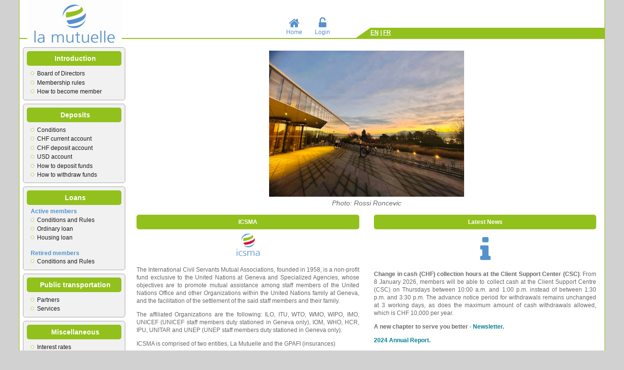

--- FILE ---
content_type: text/html;charset=UTF-8
request_url: https://lamutuelle.org/amfiweb/free/documents/Introduction_anglais.jsp?docKey=320298671
body_size: 18351
content:

<!doctype html>
























<html>
<head>
    <meta http-equiv="Content-Type" content="text/html; charset=utf-8"/>
    <meta name="description" content="La Mutuelle's Web Site"/>
    <meta name="creator" content="Trivadis SA"/>
    <meta name="Implementation" content="30/04/2010 version 2.0"/>
    <meta name="date" content="Sun Jan 18 05:36:06 CET 2026"/>
    <meta name="robots" content="all, index, follow"/>
    <meta name="distribution" content="global"/>
    <meta name="keywords" content="La Mutuelle, ONU, AMFI, AMFIWEB"/>
    <META HTTP-EQUIV="Pragma" CONTENT="no-cache"/>
    <META HTTP-EQUIV="Expires" CONTENT="-1"/>
    <meta charset="utf-8"/>
    <title>La Mutuelle</title>

    
    <link rel="stylesheet" href="/amfiweb/styles/style2.0.css" type="text/css" media="screen"/>
    <link rel="stylesheet" href="/amfiweb/styles/forms2.0.css" type="text/css"/>
    <link rel="stylesheet" href="/amfiweb/styles/font-awesome.min.css" type="text/css"/>
    <link rel="stylesheet" href="/amfiweb/styles/jquery-ui.min.css" type="text/css"/>
    <link rel="stylesheet" href="/amfiweb/styles/jquery-ui.theme.min.css" type="text/css"/>
    
    <script type="text/javascript" src="/amfiweb/js/jquery-1.12.2.min.js"></script>

    
</head>
<body>
<div id="art-main">
    <div class="art-Sheet">
        <div class="art-Sheet-tl"></div>
        <div class="art-Sheet-tr"></div>
        <div class="art-Sheet-bl"></div>
        <div class="art-Sheet-br"></div>
        <div class="art-Sheet-tc"></div>
        <div class="art-Sheet-bc"></div>
        <div class="art-Sheet-cl"></div>
        <div class="art-Sheet-cr"></div>
        <div class="art-Sheet-cc"></div>
        <div class="art-Sheet-body">
            <div class="art-Header">
                <div class="art-Header-logo"></div>
                <div class="art-Header-action">

                    <div id="home-head-link-container">
                        <p id="home-head-link" class="head-link">
                            <a href="/amfiweb/" class="head-link-a">
                                <span class="t">
                                    <i class="fa fa-home fa-2x"></i>
                                    <br>
                                </span>
                                <span class="r"></span>
                                <span class="t">Home</span>
                            </a>
                        </p>
                    </div>

                    
                        <div id="login-head-link-container">
                            <p id="login-head-link" class="head-link">
                                <a href="/amfiweb/appl/menu.html?clang=en&docKey=" class="head-link-a">
                                <span class="t">
                                    <i class="fa fa-unlock-alt fa-2x"></i>
                                    <br>
                                </span>
                                    <span class="r"></span>
                                    <span class="t">Login</span>
                                </a>
                            </p>
                        </div>
                    
                    

                </div>
                <div class="art-Header-lang">
                    <div id="art-menu-border">
                    </div>
                    <div id="art-menu-lang">
                        <p><a href="https://lamutuelle.org/amfiweb/free/documents/Introduction_anglais.jsp?clang=en&amp;docKey=320298671"><span class="l"></span><span class="r"></span><span class="t">
                            EN</span></a> | <a href="https://lamutuelle.org/amfiweb/free/documents/Introduction_anglais.jsp?clang=fr&amp;docKey=320298671"><span class="l"></span><span class="r"></span><span class="t">
                            FR
                            </span></a>
                        </p>
                    </div>
                </div>
            </div>
            <div class="art-contentLayout">
                <div class="art-sidebar1">

                    

















<div class="art-Block">
    <div class="art-Block-body border">
        <div class="art-BlockHeader ">
            <div class="art-header-tag-icon">
                <div class="t-alt">Introduction</div>
            </div>
        </div>
        <div class="art-BlockContent">
            <div class="art-BlockContent-body">
                <div>
                    <ul>
                        <li><a href="/amfiweb/free/documents/conseildadministration.jsp?clang=en&docKey=">Board of Directors</a></li>
                        <li><a href="/amfiweb/free/documents/reglesadministration.jsp?clang=en&docKey=">Membership rules</a></li>
                        <li><a href="/amfiweb/free/documents/conditionadmission.jsp?clang=en&docKey=">How to become member</a></li>
                    </ul>
                </div>
                <div class="cleared"></div>
            </div>
        </div>
        <div class="cleared"></div>
    </div>
</div>
<div class="art-Block">

    <div class="art-Block-body border">
        <div class="art-BlockHeader">
            <div class="art-header-tag-icon">
                <div class="t-alt">Deposits</div>
            </div>
        </div>
        <div class="art-BlockContent">
            <div class="art-BlockContent-body">
                <div>
                    <ul>
                        <li><a href="/amfiweb/free/documents/conditionsdepot.jsp?clang=en&docKey=">
                            Conditions</a></li>
                        <li><a href="/amfiweb/free/documents/comptecourantchf.jsp?clang=en&docKey=">
                            CHF current account</a></li>
                        <li><a href="/amfiweb/free/documents/comptededepotchf.jsp?clang=en&docKey=">
                            CHF deposit account</a></li>
                        <li><a href="/amfiweb/free/documents/compteusd.jsp?clang=en&docKey=">USD account</a></li>
                        <li><a href="/amfiweb/free/documents/commentverserfonds.jsp?clang=en&docKey=">How to deposit funds</a></li>
                        <li><a href="/amfiweb/free/documents/commentpreleverdesfonds.jsp?clang=en&docKey=">How to withdraw funds</a></li>
                    </ul>
                </div>
                <div class="cleared"></div>
            </div>
        </div>
        <div class="cleared"></div>
    </div>
</div>
<div class="art-Block">

    <div class="art-Block-body border">
        <div class="art-BlockHeader">
            <div class="art-header-tag-icon">
                <div class="t-alt">Loans</div>
            </div>
        </div>
        <div class="art-BlockContent">
            <div class="art-BlockContent-body">
                <div>
                    <div class="t">Active members</div>
                    <ul>
                        <li><a href="/amfiweb/free/documents/conditionsactif.jsp?clang=en&docKey=">
                            Conditions and Rules</a></li>
                        <li><a href="/amfiweb/free/documents/pretordinaireactif.jsp?clang=en&docKey=">
                            Ordinary loan</a></li>
                        <li><a href="/amfiweb/free/documents/pretaulogementactif.jsp?clang=en&docKey=">
                            Housing loan</a></li>
                    </ul>
                    <br/>

                    <div class="t">Retired members</div>
                    <ul>
                        <li><a href="/amfiweb/free/documents/conditionsretraite.jsp?clang=en&docKey=">
                            Conditions and Rules</a></li>
                    </ul>

                </div>
                <div class="cleared"></div>
            </div>
        </div>
        <div class="cleared"></div>
    </div>
</div>
<div class="art-Block">

    <div class="art-Block-body border">
        <div class="art-BlockHeader">
            <div class="art-header-tag-icon">
                <div class="t-alt">Public transportation</div>
            </div>
        </div>
        <div class="art-BlockContent">
            <div class="art-BlockContent-body">
                <div>
                    <ul>
                        <li>
                            <a href="/amfiweb/free/documents/partenaires.jsp?clang=en&docKey=">
                                Partners
                            </a>
                        </li>
                        <li>
                            
                                
                                
                                    <a target="_blank" href="/amfiweb/free/documents/Circulaire_transports_publics_anglais.pdf">
                                        Services
                                    </a>
                                
                            
                        </li>
                    </ul>
                </div>
                <div class="cleared"></div>
            </div>
        </div>
        <div class="cleared"></div>
    </div>
</div>
<div class="art-Block">

    <div class="art-Block-body border">
        <div class="art-BlockHeader">
            <div class="art-header-tag-icon">
                <div class="t-alt">Miscellaneous</div>
            </div>
        </div>
        <div class="art-BlockContent">
            <div class="art-BlockContent-body">
                <div>
                    <ul>
                        <li><a href="/amfiweb/free/documents/tauxdinteret.jsp?clang=en&docKey=">
                            Interest rates</a></li>
                        <li><a href="/amfiweb/free/documents/formulaires.jsp?clang=en&docKey=">
                            Forms</a></li>
                        <li><a href="/amfiweb/appl/simulator.html?clang=en&docKey=">
                            Loan simulation</a></li>
                        <li><a href="/amfiweb/free/documents/simulateurbudgetaire.jsp?clang=en&docKey=">
                            Budget simulation</a></li>
                        <li><a href="/amfiweb/free/documents/faq.jsp?clang=en&docKey=">
                            Frequently asked questions</a></li>
                        <li><a href="/amfiweb/free/documents/dernieresnouvelles.jsp?clang=en&docKey=">
                            Latest news</a></li>
                        <li><a href="/amfiweb/free/documents/nouscontacter.jsp?clang=en&docKey=">
                            Contact us</a></li>
                    </ul>
                </div>
                <div class="cleared"></div>
            </div>
        </div>
        <div class="cleared"></div>
    </div>
</div>








                </div>
                <!-- decorator:body -->
                <div class="art-content">

                    <div id="page-loader">
                        <center>
                            
                            
                            <img src="/amfiweb/images/ajax-loader.gif" alt="Page loading please wait" title="Page loading please wait"/>
                        </center>
                    </div>
                    <div class="flash">

</div>
<p class="home_img_legend">Photo: Rossi Roncevic</p>
                                            
                                            <table width="100%">
                                            	<tr>
                                            		<td width="50%" valign="top">
                                            		<div class="art-Block">
                                            			<div class="art-Block-body">
                                            				<div class="art-BlockHeader">
                                            				  <div class="t"><center>ICSMA</center></div>
                                            			  </div>
                                            				<div class="art-BlockContent">
                                            					<div class="art-PostContent">
                                            						<img src="/amfiweb/images/01biseng.png" height="60px" alt="an image" style="margin: 0 auto; display: block; border: 0" />
                                            						<p>The International Civil Servants Mutual Associations, founded in 1958, is a non-profit fund exclusive to the United Nations at Geneva and Specialized Agencies, whose objectives are to promote mutual assistance among staff members of the United Nations Office and other Organizations within the United Nations family at Geneva, and the facilitation of the settlement of the said staff members and their family.</p>

																	<p>The affiliated Organizations are the following: ILO, ITU, WTO, WMO, WIPO, IMO, UNICEF (UNICEF staff members duty stationed in Geneva only), IOM, WHO, HCR, IPU, UNITAR and UNEP (UNEP staff members duty stationed in Geneva only).</p>

																<p>ICSMA is comprised of two entities, La Mutuelle and the GPAFI (insurances)</p>

																<p>You can obtain more information about GPAFI by clicking on the following link: <a target="_blank" href="http://www.gpafi.org/">www.gpafi.org.</a></p</p>

																</div>
                                            				</div>
                                            			</div>
                                            		</div>
                                            		</td>
                                            		<td width="50%" valign="top">
                                            		<div class="art-Block">
                                            			<div class="art-Block-body">
                                            				<div class="art-BlockHeader">
                                            				  <div class="t"><center>
                                            				    Latest News
                                            				  </center></div>
                                            			  </div>
                                            				<div class="art-BlockContent">
                                            					<div class="art-PostContent">
																	<p class="center secondary"><i class="fa fa-info fa-5x" aria-hidden="true"></i></p>
                                            						
                                            						
                                            						
                                            						<div class="art-BlockContent">
            														<div class="art-PostContent">
																	
																																
																	<p><b>Change in cash (CHF) collection hours at the Client Support Center (CSC)</b>: From 8 January 2026, members will be able to collect cash at the Client Support Centre (CSC) on Thursdays between 10:00 a.m. and 1:00 p.m. instead of between 1:30 p.m. and 3:30 p.m. 
																	The advance notice period for withdrawals remains unchanged at 3 working days, as does the maximum amount of cash withdrawals allowed, which is CHF 10,000 per year.</p> 
																	
																	
																	<ul><p><b>A new chapter to serve you better</b> - 
																<a target="_blank" href="La-Mutuelle_Communication_Nouveau-site-internet_EN.pdf"><B>Newsletter.</B></a> </p>
																
																<ul><li><a target="_blank" href="Rapport_annuel_2024_ANG.pdf"><B>2024 Annual Report.</B></a></li></ul>
																	
																																		
																																		
																	<p>La Mutuelle's offices are located at the Client Support Center, building H. In-person visits are available every day, without appointment, from 10am until 1:00pm.</p>										
																																
																																																																												
																																																	
																	<ul><li class="bold">Other information:</li></ul>	
																	
																	<p>The remuneration of the CHF deposit account for 2024 is an interest rate of 0.50% plus a bonus of 1.05%.</p>
																	
																	<p>The 2026 interest rate on the CHF current account is 0.00%.</p>
																	
                                            						<p>The interest rate on the USD account for the 1st quarter 2026 is 1.75%.</p>

																															
																																	
																	
				
																	
                                            																

                                            						                                            						
                                            						</a><p>


                                            						                                            					</div>
                                            				</div>
                                            			</div>
                                            		</div>
                                            		</td>
                                            		
                                            	</tr>
                                            </table>
                                                
                                        </div>

                </div>
                <div class="cleared"></div>
                <div class="art-Footer">
                    <div class="art-Footer-inner">
                        <div class="art-Footer-text">
                            <p>
                                <br/>
                                Copyright &copy; 2006-2020 La Mutuelle. All Rights Reserved.</p>
                        </div>
                    </div>
                </div>
            </div>
        </div>
    </div>
</div>



<script type="text/javascript" src="/amfiweb/js/jquery-ui-1.12.1.min.js"></script>

<script type="text/javascript">
    jQuery(window).load(function () {

        jQuery("#page-loader").hide();
    });
</script>
</body>
</html>


--- FILE ---
content_type: text/css
request_url: https://lamutuelle.org/amfiweb/styles/style2.0.css
body_size: 37142
content:
/* 	primary : #92c11d
	secondary : #5592cc
 */
/* begin Page */
body {
	margin: -10px auto 0 auto;
	padding: 0;
	background-color: #ffffff;
}

html {
    background-color: #d1d1d1;
}

p.center {
	text-align: center !important;
}
.secondary i {
	color: #5592cc;
}
#art-main {
	position: relative;
	width: 100%;
	left: 0;
	top: 0;
	background-color: #d1d1d1;
}

#art-Header-container {
	background-color: white;
}

#art-page-background-glare {
	position: absolute;
	width: 100%;
	height: 299px;
	left: 0;
	top: 0;
}

#art-page-background-glare-image {
	/*background-image: url('../images/Page-BgGlare.png');*/
	/*background-repeat: no-repeat;*/
	height: 299px;
	width: 486px;
	margin: 0;
}

html:first-child #art-page-background-glare {
	border: 1px solid transparent; /* Opera fix */
}

#art-page-background-simple-gradient {
	position: absolute;
	/*background-image: url('../images/Page-BgSimpleGradient.jpg');*/
	/*background-repeat: repeat-x;*/
	top: 0;
	width: 100%;
	height: 900px;
}

.cleared {
	float: none;
	clear: both;
	margin: 0;
	padding: 0;
	border: none;
	font-size: 1px;
}

form {
	padding: 0 !important;
	margin: 0 !important;
}

table.position {
	position: relative;
	width: 100%;
	table-layout: fixed;
}

/* end Page */ /* begin Box, Sheet */
.art-Sheet {
	position: relative;
	z-index: 0;
	margin: 0 auto;
	width: 1200px;
	min-width: 21px;
	min-height: 21px;
}

.art-Sheet-body {
	position: relative;
	z-index: 1;
	padding: 0px;
}

.art-Sheet-tr,.art-Sheet-tl,.art-Sheet-br,.art-Sheet-bl,.art-Sheet-tc,.art-Sheet-bc,.art-Sheet-cr,.art-Sheet-cl
	{
	position: absolute;
	z-index: -1;
}

.art-Sheet-tr,.art-Sheet-tl,.art-Sheet-br,.art-Sheet-bl {
	width: 20px;
	height: 20px;
	/*background-image: url('../images/Sheet-s.png');*/
	background-color: white;
}

.art-Sheet-tl {
	top: 0;
	left: 0;
	clip: rect(auto, 10px, 10px, auto);
}

.art-Sheet-tr {
	top: 0;
	right: 0;
	clip: rect(auto, auto, 10px, 10px);
}

.art-Sheet-bl {
	bottom: 0;
	left: 0;
	clip: rect(10px, 10px, auto, auto);
}

.art-Sheet-br {
	bottom: 0;
	right: 0;
	clip: rect(10px, auto, auto, 10px);
}

.art-Sheet-tc,.art-Sheet-bc {
	left: 10px;
	right: 10px;
	height: 20px;
	background-image: url('../images/Sheet-h.png');
}

.art-Sheet-tc {
	top: 0;
	clip: rect(auto, auto, 10px, auto);
}

.art-Sheet-bc {
	bottom: 0;
	clip: rect(10px, auto, auto, auto);
}

.art-Sheet-cr,.art-Sheet-cl {
	top: 10px;
	bottom: 10px;
	width: 20px;
	background-image: url('../images/Sheet-v.png');
}

.art-Sheet-cr {
	right: 0;
	clip: rect(auto, auto, auto, 10px);
}

.art-Sheet-cl {
	left: 0;
	clip: rect(auto, 10px, auto, auto);
}

.art-Sheet-cc {
	position: absolute;
	z-index: -1;
	top: 10px;
	left: 10px;
	right: 10px;
	bottom: 10px;
	background-color: #FFFFFF;
}

.art-Sheet {
	margin-top: 10px !important;
	border-left: 1px solid #92c11d;
	border-right: 1px solid #92c11d;
}

#art-page-background-simple-gradient,#art-page-background-gradient,#art-page-background-glare
	{
	min-width: 900px;
}

/* end Box, Sheet */ /* begin Header */
div.art-Header {
	margin: 10px auto;
	position: relative;
	z-index: 0;
	width: 1200px;
	height: 78px;
	border-bottom: 2px solid #92c11d;
}

div.art-Header-png {
	position: absolute;
	z-index: -2;
	top: 0;
	left: 0;
	width: 900px;
	height: 102px;
	/*background-image: url('../images/Header.png');*/
	background-repeat: no-repeat;
	background-position: left top;
}

div.art-Header-jpeg {
	position: absolute;
	z-index: -1;
	top: 0;
	left: 0;
	width: 900px;
	height: 102px;
	background-image: url('../images/header_logo.jpg');
	background-repeat: no-repeat;
	background-position: center center;
}

div.art-Header-logo {
	position: absolute;
	z-index: -1;
	top: 0;
	left: 0;
	width: 225px;
	height: 102px;
	background-image: url('../images/header_logo.jpg');
	background-repeat: no-repeat;
	background-position: center center;
}
div.art-Header-action {
	position: absolute;
	z-index: -1;
	top: 0;
	left: 355px;
	width: 225px;
	height: 102px;
	/*background-image: url('../images/header_logo.jpg');*/
	/*background-repeat: no-repeat;*/
	/*background-position: center center;*/
}
div.art-Header-lang {
	position: absolute;
	z-index: -1;
	top: 0;
	left: 678px;
	width: 550px;
	height: 80px;
	/*background-color: #95bf1d;*/
	/*background-image: url('../images/header_logo.jpg');*/
	/*background-repeat: no-repeat;*/
	/*background-position: center center;*/
}

/* end Header */ /* begin Menu */ /* menu structure */
.art-menu a,.art-menu a:link,.art-menu a:visited,.art-menu a:hover {
	text-align: left;
	text-decoration: none;
	outline: none;
	letter-spacing: normal;
	word-spacing: normal;
}

.art-menu,.art-menu ul {
	margin: 0 0 0 50px;
	padding: 0;
	border: 0;
	list-style-type: none;
	display: block;
}

.art-menu li {
	margin: 0;
	padding: 0;
	border: 0;
	display: block;
	float: left;
	position: relative;
	z-index: 5;
	background: none;
}

.art-menu li:hover {
	z-index: 10000;
	white-space: normal;
}

.art-menu li li {
	float: none;
}

.art-menu ul {
	visibility: hidden;
	position: absolute;
	z-index: 10;
	left: 0;
	top: 0;
	background: none;
}

.art-menu li:hover>ul {
	visibility: visible;
	top: 100%;
}

.art-menu li li:hover>ul {
	top: 0;
	left: 100%;
}

.art-menu:after,.art-menu ul:after {
	content: ".";
	height: 0;
	display: block;
	visibility: hidden;
	overflow: hidden;
	clear: both;
}

.art-menu,.art-menu ul {
	min-height: 0;
}

.art-menu ul {
	background-image: url('../images/spacer.gif');
	padding: 10px 30px 30px 30px;
	margin: -10px 0 0 -30px;
}

.art-menu ul ul {
	padding: 30px 30px 30px 10px;
	margin: -30px 0 0 -10px;
}

ul.art-menu-login {
	float: left;
	margin-left: 390px;
}

ul.art-menu-lang {
	float: right;
}

/* menu structure */
.art-menu {
	padding: 3px 3px 3px 3px;
}

.art-nav {
	position: relative;
	height: 31px;
	z-index: 100;
}

/* end Menu */ /* begin MenuItem */
.art-menu ul li {
	clear: both;
}

.art-menu a {
	position: relative;
	display: block;
	overflow: hidden;
	height: 25px;
	cursor: pointer;
	text-decoration: none;
	margin-right: 3px;
	margin-left: 3px;
}

.art-menu a .r,.art-menu a .l {
	position: absolute;
	display: block;
	top: 0;
	z-index: -1;
	height: 75px;
	background-image: url('../images/MenuItem.png');
}

.art-menu a .l {
	left: 0;
	right: 8px;
}

.art-menu a .r {
	width: 416px;
	right: 0;
	clip: rect(auto, auto, auto, 408px);
}

.art-menu a .t {
	font-family: Arial, Helvetica, Sans-Serif;
	font-size: 12px;
	font-style: normal;
	font-weight: normal;
	color: #141414;
	padding: 0 4px;
	margin: 0 8px;
	line-height: 25px;
	text-align: center;
}

.art-menu a:hover .l,.art-menu a:hover .r {
	top: -25px;
}

.art-menu li:hover>a .l,.art-menu li:hover>a .r {
	top: -25px;
}

.art-menu li:hover a .l,.art-menu li:hover a .r {
	top: -25px;
}

.art-menu a:hover .t {
	color: #1A1A1A;
}

.art-menu li:hover a .t {
	color: #1A1A1A;
}

.art-menu li:hover>a .t {
	color: #1A1A1A;
}

.art-menu a.active .l,.art-menu a.active .r {
	top: -50px;
}

.art-menu a.active .t {
	color: #DBDBDB;
}

/* end MenuItem */ /* begin MenuSeparator */
.art-nav .art-menu-separator {
	display: block;
	width: 1px;
	height: 25px;
	background-image: url('../images/MenuSeparator.png');
}

/* end MenuSeparator */ /* begin MenuSubItem */
.art-menu ul a {
	display: block;
	text-align: center;
	white-space: nowrap;
	height: 20px;
	width: 180px;
	overflow: hidden;
	line-height: 20px;
	margin-right: auto;
	background-image: url('../images/subitem-bg.png');
	background-position: left top;
	background-repeat: repeat-x;
	border-width: 0px;
	border-style: solid;
}

.art-nav ul.art-menu ul span,.art-nav ul.art-menu ul span span {
	display: inline;
	float: none;
	margin: inherit;
	padding: inherit;
	background-image: none;
	text-align: inherit;
	text-decoration: inherit;
}

.art-menu ul a,.art-menu ul a:link,.art-menu ul a:visited,.art-menu ul a:hover,.art-menu ul a:active,.art-nav ul.art-menu ul span,.art-nav ul.art-menu ul span span
	{
	text-align: left;
	text-indent: 12px;
	text-decoration: none;
	line-height: 20px;
	color: #008BA2;
	font-family: Arial, Helvetica, Sans-Serif;
	font-size: 12px;
	font-style: normal;
	font-weight: normal;
}

.art-menu ul ul a {
	margin-left: auto;
}

.art-menu ul li a:hover {
	color: #006778;
	background-position: 0 -20px;
}

.art-menu ul li:hover>a {
	color: #006778;
	background-position: 0 -20px;
}

.art-nav .art-menu ul li a:hover span,.art-nav .art-menu ul li a:hover span span
	{
	color: #006778;
}

.art-nav .art-menu ul li:hover>a span,.art-nav .art-menu ul li:hover>a span span
	{
	color: #006778;
}

/* end MenuSubItem */ /* begin ContentLayout */
.art-contentLayout {
	position: relative;
	margin-bottom: 0px;
	width: 1200px;
}

/* end ContentLayout */ /* begin Box, Block */
.art-Block {
	position: relative;
	z-index: 0;
	margin: 0 auto;
	min-width: 15px;
	min-height: 15px;
}
.art-Block .border{

	background-color: #f1f1f1;
	border-radius: 5px;
	border: 1px solid #aaa;
}

.art-Block-body {
	position: relative;
	z-index: 1;
	padding: 7px 7px 3px 7px;
}

.art-Block-body a,.art-Block-body a:link,.art-Block-body a:hover,.art-Block-body a:visited
	{
	text-decoration: none;
}

.art-Block-tr,.art-Block-tl,.art-Block-br,.art-Block-bl,.art-Block-tc,.art-Block-bc,.art-Block-cr,.art-Block-cl
	{
	position: absolute;
	z-index: -1;
}

.art-Block-tr,.art-Block-tl,.art-Block-br,.art-Block-bl {
	width: 14px;
	height: 14px;
	background-image: url('../images/Block-s.png');
}

.art-Block-tl {
	top: 0;
	left: 0;
	clip: rect(auto, 7px, 7px, auto);
}

.art-Block-tr {
	top: 0;
	right: 0;
	clip: rect(auto, auto, 7px, 7px);
}

.art-Block-bl {
	bottom: 0;
	left: 0;
	clip: rect(7px, 7px, auto, auto);
}

.art-Block-br {
	bottom: 0;
	right: 0;
	clip: rect(7px, auto, auto, 7px);
}

.art-Block-tc,.art-Block-bc {
	left: 7px;
	right: 7px;
	height: 14px;
	background-image: url('../images/Block-h.png');
}

.art-Block-tc {
	top: 0;
	clip: rect(auto, auto, 7px, auto);
}

.art-Block-bc {
	bottom: 0;
	clip: rect(7px, auto, auto, auto);
}

.art-Block-cr,.art-Block-cl {
	top: 7px;
	bottom: 7px;
	width: 14px;
	background-image: url('../images/Block-v.png');
}

.art-Block-cr {
	right: 0;
	clip: rect(auto, auto, auto, 7px);
}

.art-Block-cl {
	left: 0;
	clip: rect(auto, 7px, auto, auto);
}

.art-Block-cc {
	position: absolute;
	z-index: -1;
	top: 7px;
	left: 7px;
	right: 7px;
	bottom: 7px;
	background-color: #f1f1f1;
}

.art-Block {
	margin: 7px;
}

/* end Box, Block */ /* begin BlockHeader */
.art-BlockHeader.art-BlockHeader-secondary {
    background-color: #5592cc;
}
.art-BlockHeader {
	background-color: #92c11d;
	border-radius: 5px;
	display: block;
	position: relative;
	z-index: 0;
	height: 30px;
	padding: 0 7px;
	margin-bottom: 3px;
}
.art-BlockHeader .t-alt {
	white-space: nowrap;
	font-size: 14px;
	height: 30px;
	font-family: Arial, Helvetica, Sans-Serif;
	font-style: normal;
	font-weight: bold;
	padding: 0 6px;
	line-height: 30px;
	text-align: center;
	color: white;
}
.art-BlockHeader .t {
	height: 30px;
	font-family: Arial, Helvetica, Sans-Serif;
	font-size: 12px;
	font-style: normal;
	font-weight: bold;
	white-space: nowrap;
	padding: 0 6px;
	line-height: 30px;
	text-align: center;
	color: white;
}

.art-BlockHeader .l,.art-BlockHeader .r {
	display: block;
	position: absolute;
	z-index: -1;
	height: 30px;
	background-image: url('../images/BlockHeader.png');
}

.art-BlockHeader .l {
	left: 0;
	right: 6px;
}

.art-BlockHeader .r {
	width: 900px;
	right: 0;
	clip: rect(auto, auto, auto, 894px);
}

.art-header-tag-icon {
	height: 30px;
	min-height: 12px;
	margin: 0 0 0 5px;
}

/* end BlockHeader */
/* begin Block2Header */
.art-Block2Header {
	position: relative;
	z-index: 0;
	height: 30px;
	padding: 0 7px;
	margin-bottom: 3px;
}

.art-Block2Header .t {
	height: 30px;
	color: #000000;
	font-family: Arial, Helvetica, Sans-Serif;
	font-size: 12px;
	font-style: normal;
	font-weight: bold;
	white-space: nowrap;
	padding: 0 6px;
	line-height: 30px;
}

.art-Block2Header .l,.art-Block2Header .r {
	display: block;
	position: absolute;
	z-index: -1;
	height: 30px;
	background-image: url('../images/Block2Header.png');
}

.art-Block2Header .l {
	left: 0;
	right: 6px;
}

.art-Block2Header .r {
	width: 900px;
	right: 0;
	clip: rect(auto, auto, auto, 894px);
}

.art-header2-tag-icon {
	height: 30px;
	background-position: left top;
	background-image: url('../images/Block2HeaderIcon.png');
	padding: 0 0 0 12px;
	background-repeat: no-repeat;
	min-height: 12px;
	margin: 0 0 0 5px;
}

/* end BlockHeader */

/* begin Box, BlockContent */
.art-BlockContent {
	position: relative;
	z-index: 0;
	margin: 0 auto;
	min-width: 1px;
	min-height: 1px;
}

.art-BlockContent-body {
	position: relative;
	z-index: 1;
	padding: 3px 8px 3px 8px;
}

.art-BlockContent-body {
	color: #595959;
	font-family: Arial, Helvetica, Sans-Serif;
	font-size: 12px;
	font-style: normal;
	font-weight: normal;
}

.art-BlockContent-body a:link {
	color: #1A1A1A;
	font-family: Arial, Helvetica, Sans-Serif;
	text-decoration: none;
}

.art-BlockContent-body a:visited,.art-BlockContent-body a.visited {
	color: #1A1A1A;
	font-family: Arial, Helvetica, Sans-Serif;
	text-decoration: none;
}

.art-BlockContent-body a:hover,.art-BlockContent-body a.hover {
	color: #92c11d;
	font-family: Arial, Helvetica, Sans-Serif;
	text-decoration: none;
}

.art-BlockContent-body .t {
	color: #5592cc;
	font-family: Arial, Helvetica, Sans-Serif;
	text-decoration: none;
	font-size: 12px;
	font-style: normal;
	font-weight: bold;
	text-align: left;
}

.art-BlockContent-body ul {
	list-style-type: none;
	color: #474747;
	margin: 0;
	padding: 0;
}

.art-BlockContent-body ul li {
	font-family: Arial, Helvetica, Sans-Serif;
	font-size: 12px;
	text-decoration: none;
	line-height: 1.4em;
	padding: 0px 0 0px 13px;
	background-image: url('../images/BlockContentBullets.png');
	background-repeat: no-repeat;
}

/* end Box, BlockContent */ /* begin Box, Post */
.art-Post {
	position: relative;
	z-index: 0;
	margin: 0 auto;
	min-width: 1px;
	min-height: 1px;
}

.art-Post-body {
	position: relative;
	z-index: 1;
	padding: 10px;
}

.art-Post {
	margin: 7px;
}

/* Start images */
a img {
	border: 0;
}

.art-article img,img.art-article {
	border: solid 1px #C7C7C7;
	margin: 1em;
}

.art-metadata-icons img {
	border: none;
	vertical-align: middle;
	margin: 2px;
}

/* Finish images */ /* Start tables */
.art-article table,table.art-article {
	border-collapse: collapse;
	margin: 1px;
	width: auto;
}

.art-article table,table.art-article .art-article tr,.art-article th,.art-article td
	{
	background-color: Transparent;
}

.art-article th,.art-article td {
	padding: 2px;
	border: solid 1px #B5B5B5;
	vertical-align: top;
	text-align: left;
}

.art-article th {
	text-align: center;
	vertical-align: middle;
	padding: 7px;
}

/* Finish tables */
pre {
	overflow: auto;
	padding: 0.1em;
}

/* end Box, Post */ /* begin PostHeaderIcon */
.art-PostHeader {
	text-decoration: none;
	margin: 0.2em 0 1em 0;
	padding: 0;
	font-weight: normal;
	font-style: normal;
	letter-spacing: normal;
	word-spacing: normal;
	font-variant: normal;
	text-decoration: none;
	font-variant: normal;
	text-transform: none;
	text-align: left;
	text-indent: 0;
	line-height: inherit;
	font-family: Arial, Helvetica, Sans-Serif;
	font-size: 22px;
	font-style: normal;
	font-weight: bold;
	text-align: left;
	color: #5592cc;
}

.art-PostHeader a,.art-PostHeader a:link,.art-PostHeader a:visited,.art-PostHeader a:hover
	{
	font-family: Arial, Helvetica, Sans-Serif;
	font-size: 22px;
	font-style: normal;
	font-weight: bold;
	text-align: left;
	margin: 0;
	color: #5592cc;
}

/* end PostHeaderIcon */ /* begin PostHeader */
.art-PostHeader a:link {
	font-family: Arial, Helvetica, Sans-Serif;
	text-decoration: none;
	text-align: left;
	color: #007386;
}

.art-PostHeader a:visited,.art-PostHeader a.visited {
	font-family: Arial, Helvetica, Sans-Serif;
	text-decoration: none;
	text-align: left;
	color: #4D4D4D;
}

.art-PostHeader a:hover,.art-PostHeader a.hovered {
	font-family: Arial, Helvetica, Sans-Serif;
	text-decoration: none;
	text-align: left;
	color: #5592cc;
}

body {
	font-family: Arial, Helvetica, Sans-Serif;
	font-size: 12px;
	font-style: normal;
	font-weight: normal;
	color: #696969;
}

.art-PostContent p {
	margin: 1em 0;
}

.art-PostContent,.art-PostContent p {
	font-family: Arial, Helvetica, Sans-Serif;
	font-size: 12px;
	line-height: 1.4em;
	font-style: normal;
	font-weight: normal;
	text-align: justify;
	color: #696969;
}

.art-PostContent {
	margin: 0;
}

.art-PostContent>div {
	margin-bottom: 10px;
}

/* Start Content link style */ /*
The right order of link pseudo-classes: Link-Visited-Hover-Focus-Active.
http://www.w3schools.com/CSS/css_pseudo_classes.asp
http://meyerweb.com/eric/thoughts/2007/06/11/who-ordered-the-link-states/
*/
a {
	font-family: Arial, Helvetica, Sans-Serif;
	text-decoration: underline;
	color: #007F94;
}

/* Adds special style to a visited link. */
a:visited,a.visited {
	font-family: Arial, Helvetica, Sans-Serif;
	text-decoration: underline;
	color: #595959;
}

/* :hover - adds special style to an element when you mouse over it. */
a:hover,a.hover {
	font-family: Arial, Helvetica, Sans-Serif;
	text-decoration: none;
	color: #5592cc;
}

/* Finish Content link style */
/* Resert some headings default style & links default style for links in headings*/
h1,h2,h3,h4,h5,h6,h1 a,h2 a,h3 a,h4 a,h5 a,h6 a
h1 a:hover,h2 a:hover,h3 a:hover,h4 a:hover,h5 a:hover,h6 a:hover
h1 a:visited,h2 a:visited,h3 a:visited,h4 a:visited,h5 a:visited,h6 a:visited
	{
	font-weight: normal;
	font-style: normal;
	text-decoration: none;
}

/* Start Content headings Fonts & Colors  */
h1,h1 a,h1 a:link,h1 a:visited,h1 a:hover {
	font-family: Arial, Helvetica, Sans-Serif;
	font-size: 18px;
	font-style: normal;
	font-weight: bold;
	text-align: left;
	color: #5592cc;
}

h2,h2 a,h2 a:link,h2 a:visited,h2 a:hover {
	font-family: Arial, Helvetica, Sans-Serif;
	font-size: 22px;
	font-style: normal;
	font-weight: bold;
	text-align: left;
	color: #5592cc;
}

h3,h3 a,h3 a:link,h3 a:visited,h3 a:hover {
	font-family: Arial, Helvetica, Sans-Serif;
	font-size: 18px;
	font-style: normal;
	font-weight: bold;
	text-align: left;
	color: #5592cc;
}

h4,h4 a,h4 a:link,h4 a:visited,h4 a:hover {
	font-family: Arial, Helvetica, Sans-Serif;
	font-size: 16px;
	font-style: normal;
	font-weight: bold;
	text-align: left;
	color: #696969;
}

h5,h5 a,h5 a:link,h5 a:visited,h5 a:hover {
	font-family: Arial, Helvetica, Sans-Serif;
	font-size: 14px;
	font-style: normal;
	font-weight: bold;
	text-align: left;
	color: #696969;
}

h6,h6 a,h6 a:link,h6 a:visited,h6 a:hover {
	font-family: Arial, Helvetica, Sans-Serif;
	font-size: 14px;
	font-style: normal;
	font-weight: bold;
	text-align: left;
	color: #696969;
}

/* Finish Content headings Fonts & Colors  */ /* end PostContent */
/* begin PostBullets */ /* Start Content list */
ol,ul {
	margin: 1em 0 1em 0;
	padding: 0;
	font-family: Arial, Helvetica, Sans-Serif;
	font-size: 12px;
}

li ol,li ul {
	margin: 0.5em 0 0.5em 2em;
	padding: 0;
}

li {
	margin: 0.2em 0;
	padding: 0;
}

ul {
	list-style-type: none;
}

ol {
	list-style-position: outside;
}

.art-Post li {
	padding: 0px 0 0px 13px;
	line-height: 1.4em;
}

.art-Post ol li,.art-Post ul ol li {
	background: none;
	padding-left: 0;
}

.art-Post ul li,.art-Post ol ul li {
	background-image: url('../images/BlockContentBullets.png');
	background-repeat: no-repeat;
	padding-left: 13px;
}

.art-Post ol li {
	margin-left: 17px;
}

/* Finish Content list */ /* end PostBullets */ /* begin PostQuote */
/* Start blockquote */
blockquote,blockquote p,.art-PostContent blockquote p {
	color: #0F0F0F;
	font-family: Arial, Helvetica, Sans-Serif;
	font-style: italic;
	font-weight: normal;
	text-align: left;
}

blockquote,.art-PostContent blockquote {
	border: solid 1px #C7C7C7;
	margin: 10px 10px 10px 50px;
	padding: 5px 5px 5px 41px;
	background-color: #E0E0E0;
	background-image: url('../images/PostQuote.png');
	background-position: left top;
	background-repeat: no-repeat;
}

/* Finish blockuote */ /* end PostQuote */ /* begin Button */
.art-button-wrapper .art-button {
	display: inline-block;
	width: auto;
	outline: none;
	border: none;
	background: none;
	line-height: 33px;
	margin: 0 !important;
	padding: 0 !important;
	overflow: visible;
	cursor: default;
	text-decoration: none !important;
	z-index: 0;
	vertical-align: middle;
}

.art-button img,.art-button-wrapper img {
	margin: 0;
}

.art-button-wrapper {
	display: inline-block;
	vertical-align: middle;
	position: relative;
	height: 33px;
	overflow: hidden;
	white-space: nowrap;
	width: auto;
	z-index: 0;
}

.firefox2 .art-button-wrapper {
	display: block;
	float: left;
}

.art-button-wrapper .art-button {
	display: block;
	height: 33px;
	font-family: Arial, Helvetica, Sans-Serif;
	font-size: 12px;
	font-style: normal;
	font-weight: normal;
	white-space: nowrap;
	text-align: left;
	padding: 0 21px !important;
	line-height: 33px;
	text-decoration: none !important;
	color: #000000 !important;
}

input,select {
	vertical-align: middle;
	font-family: Arial, Helvetica, Sans-Serif;
	font-size: 12px;
	font-style: normal;
	font-weight: normal;
}

.art-button-wrapper.hover .art-button,.art-button:hover {
	color: #383838 !important;
	text-decoration: none !important;
}

.art-button-wrapper.active .art-button {
	color: #006778 !important;
}

.art-button-wrapper .l,.art-button-wrapper .r {
	display: block;
	position: absolute;
	z-index: -1;
	height: 99px;
	background-image: url('../images/Button.png');
}

.art-button-wrapper .l {
	left: 0;
	right: 10px;
}

.art-button-wrapper .r {
	width: 409px;
	right: 0;
	clip: rect(auto, auto, auto, 399px);
}

.art-button-wrapper.hover .l,.art-button-wrapper.hover .r {
	top: -33px;
}

.art-button-wrapper.active .l,.art-button-wrapper.active .r {
	top: -66px;
}

/* end Button */ /* begin Footer */
.art-Footer {
	border-top: 1px solid #92c11d;
	position: relative;
	z-index: 0;
	overflow: hidden;
	width: 1200px;
	margin: 5px auto 0px auto;
	border-bottom: 1px solid #92c11d;
}

.art-Footer .art-Footer-inner {
	height: 1%;
	position: relative;
	z-index: 0;
	padding: 8px;
	text-align: center;
}

.art-Footer .art-Footer-text p {
	margin: 0;
}

.art-Footer .art-Footer-text {
	display: inline-block;
	color: #454545;
	font-family: Arial, Helvetica, Sans-Serif;
	font-size: 11px;
}

.art-Footer .art-Footer-text a:link {
	text-decoration: none;
	color: #007386;
	font-family: Arial, Helvetica, Sans-Serif;
	text-decoration: underline;
}

.art-Footer .art-Footer-text a:visited {
	text-decoration: none;
	color: #4D4D4D;
	font-family: Arial, Helvetica, Sans-Serif;
	text-decoration: underline;
}

.art-Footer .art-Footer-text a:hover {
	text-decoration: none;
	color: #260D15;
	font-family: Arial, Helvetica, Sans-Serif;
	text-decoration: none;
}

/* end Footer */ /* begin PageFooter */
.art-page-footer,.art-page-footer a,.art-page-footer a:link,.art-page-footer a:visited,.art-page-footer a:hover
	{
	font-family: Arial;
	font-size: 10px;
	letter-spacing: normal;
	word-spacing: normal;
	font-style: normal;
	font-weight: normal;
	text-decoration: underline;
	color: #00C7E8;
}

.art-page-footer {
	margin: 1em;
	text-align: center;
	text-decoration: none;
	color: #8F8F8F;
}

/* end PageFooter */ /* begin LayoutCell */
.art-contentLayout .art-sidebar1 {
	position: relative;
	margin: 0;
	padding: 0;
	border: 0;
	float: left;
	overflow: hidden;
	width: 224px;
	min-height: 800px;
}

/* end LayoutCell */ /* begin LayoutCell */
.art-contentLayout .art-content {
	position: relative;
	margin: 0;
	padding: 6px 0 0 0;
	border: 0;
	float: left;
	overflow: hidden;
	width: 975px;
}

.art-contentLayout .art-content-wide {
	position: relative;
	margin: 0;
	padding: 0;
	border: 0;
	float: left;
	overflow: hidden;
	width: 898px;
}
/* end LayoutCell */

/* Other layout */
ol.closeOl {
	margin-top: 5px;
}

.clearBoth {
	clear: both;
}

/* Navigation menu */
.accountNavigationMenu {
	float: left;
	overflow: hidden;
	position: relative;
	text-align: center;
	width: 100%;
}

.accountNavigationMenu ul {
	display: block;
	/*float: left;*/
	left: 51%;
	list-style-type: none;
	padding: 0;
	position: relative;
}

.accountNavigationMenu ul li {
	float: left;
	position: relative;
	right: 50%;
	min-width: 6%;
}

.accountNavigationMenu ul li a {
	display: block;
	background-color: #888888;
	color: white;
	border-right: 1px solid white;
	text-decoration: none;
	text-align: center;
	padding: 7px 10px 7px 10px;
}

.accountNavigationMenu ul li a.last {
	border-right: 0px;
}

.accountNavigationMenu ul li a.selected {
	background-color: #5592cc;
}

.accountNavigationMenu ul li a:hover {
	background-color: #5592cc;
}

/* Summary page */
.account_summary {
	padding: 0 10px;
}

.account_summary .informationMessage {
	padding: 5px;
}

.account_summary .informationMessage h1 {
	background-color: #5592cc;
    color: white;
    padding: 5px;
}

.account_summary .informationMessage p {
	background-color: #EEEEEE;
	color: red; 
	font-weight: bold;
	padding: 5px;
}

.account_summary_left {
	float: left;
	width: 50%;
}

.account_summary_right {
	float: left;
	width: 50%;
}

.account_summary .smallTable {
	width: 90%;
}

.account_summary .summary_label {
	background-color: #EEEEEE;
	 padding: 2px 10px;
	width: 12em;
}

.account_summary .summary_txt {
	background-color: #EEEEEE;
	font-weight: bold;
	padding: 2px;
	width: 8em;
}

.account_summary_deposit table {
	border: 0;
}

.account_summary_deposit td {
	background-color: #EEEEEE;
    font-weight: bold;
    padding: 2px ;
    width: 16.7em;
}

.account_summary_deposit td.currency {
	text-align: right;
}

/* Travel passes page*/
.travelPass {
	width: 495px;
}

.lamutuelle{
padding: 0 15px;	
}


.member_account_submit{
	margin-left:10px;
}
@-moz-document url-prefix() {
	.member_account_submit {margin-left:11px;}
}

.flash {
	width: 975px;
	height: 300px;
	background-image: url(../images/img_home.JPG);
	background-size: auto 300px;
	background-repeat: no-repeat;
	background-position: center center;
	margin-top: 8px;
}

#art-menu-lang {
	display: inline-block;
    height: 16px;
	width: 86%;
    font-size: 12px;
    font-weight: bold;
	color: white;
	background-color: #92c11d;
	text-align: left;
	padding: 3px 8px 3px 0;
	position: relative;
	top: 50px;
	left: 8.6px;
}
#art-menu-lang a {
	color: white;
}

#art-menu-border {
	position: relative;
	top: 57px;
	display: inline-block;
	width: 0;
	height: 0;
	left: 12px;
	border-style: solid;
	border-width: 0 0 21px 30px;
	border-color: transparent transparent #92c11d transparent;
}

.head-link {
	text-align: center;
	color: #5592cc;
	text-decoration: none;
}

.head-link-a {
	text-decoration: none;
}

.head-link a {
	color: #5592cc;
	text-decoration: none;
	text-align: center;
}

.head-link a:hover {
	color: #92c11d	;
	text-decoration: none;
	text-align: center;
}


#home-head-link-container {
	display: inline-block;
	position: relative;
	top: 35px;
	left: 192px;
}

#logout-head-link-container, #login-head-link-container {
	display: inline-block;
	position: relative;
	top: 35px;
	left: 215px;
}

#direction-board{
	margin: 5px;
	padding-left: 20px;
}

.panel.panel-no-head{
	border-top-left-radius: 0;
	border-top-right-radius: 0;
}

.panel {
	margin-bottom: 20px;
	margin-right: 10px;
	background-color: #fff;
	border: 1px solid #aaa;
	border-radius: 5px;
	-webkit-box-shadow: 0 1px 1px rgba(0,0,0,.05);
	box-shadow: 0 1px 1px rgba(0,0,0,.05);
}

.panel-head {
	border-color: #aaa;
	padding: 5px 10px;
	font-size: 14px;
	font-weight: bold;
	border-bottom: 1px solid transparent;
	border-top-left-radius: 4px;
	border-top-right-radius: 4px;
	background-color: #5592cc;
	color: white;
}

.tabs_bar_elm {
	display: inline-block;
}

.panel-head.tabs_bar {
	margin-right: 10px;
	border: 0;
	background-color: #888;
}
.tabs_bar_elm:hover {
	background-color: #5592cc;
}

.panel-body {
	padding: 5px;
}
.panel-body >label {
	text-align: left;
}

.p-disclaimer p {
	text-align: justify;
	margin: .5em;
}

.float-right {
 float: right;
}

.btn {
	display: inline-block;
	margin-bottom: 0;
	font-weight: normal;
	text-align: center;
	white-space: nowrap;
	vertical-align: middle;
	-ms-touch-action: manipulation;
	touch-action: manipulation;
	cursor: pointer;
	background-image: none;
	border: 1px solid transparent;
	padding: 3px 6px;
	font-size: 12px;
	line-height: 1.42857143;
	border-radius: 4px;
	-webkit-user-select: none;
	-moz-user-select: none;
	-ms-user-select: none;
	user-select: none;
}
.btn:focus,
.btn:active:focus,
.btn.active:focus,
.btn.focus,
.btn:active.focus,
.btn.active.focus {
	outline: 5px auto -webkit-focus-ring-color;
	outline-offset: -2px;
}
.btn:hover,
.btn:focus,
.btn.focus {
	color: #333;
	text-decoration: none;
}
.btn:active,
.btn.active {
	background-image: none;
	outline: 0;
	-webkit-box-shadow: inset 0 3px 5px rgba(0, 0, 0, 0.125);
	box-shadow: inset 0 3px 5px rgba(0, 0, 0, 0.125);
}
.btn-default {
	color: #fff;
	background-color: #5592cc;
	border-color: #ccc;
}
.btn-default:focus,
.btn-default.focus {
	color: #fff;
	background-color: #5592cc;
	border-color: #8c8c8c;
}
.btn-default:hover {
	color: #333;
	background-color: #92c11d;
	border-color: #adadad;
}
.btn-default:active,
.btn-default.active,
.open > .dropdown-toggle.btn-default {
	color: #fff;
	background-color: #5592cc;
	background-image: none;
	border-color: #adadad;
}
.btn-default:active:hover,
.btn-default.active:hover,
.open > .dropdown-toggle.btn-default:hover,
.btn-default:active:focus,
.btn-default.active:focus,
.open > .dropdown-toggle.btn-default:focus,
.btn-default:active.focus,
.btn-default.active.focus,
.open > .dropdown-toggle.btn-default.focus {
	color: #333;
	background-color: #d4d4d4;
	border-color: #8c8c8c;
}

.bold {
    font-weight: bold;
}

.result_table th {
	padding: 2px;
}

.table {
	border-collapse: collapse;
	width: 100%;
	max-width: 100%;
	border: 1px solid #aaa;
	border-radius: 5px;
	-webkit-box-shadow: 0 1px 1px rgba(0,0,0,.05);
	box-shadow: 0 1px 1px rgba(0,0,0,.05);
	margin-bottom: 20px;
}
.table > thead > tr > th,
.table > tbody > tr > th,
.table > tfoot > tr > th,
.table > thead > tr > td,
.table > tbody > tr > td,
.table > tfoot > tr > td {
	padding: 5px;
	line-height: 1.42857143;
	vertical-align: top;
	border-top: 1px solid #ddd;
}
.table > thead > tr > th {
	vertical-align: bottom;
	border-bottom: 2px solid #ddd;
}
.table > caption + thead > tr:first-child > th,
.table > colgroup + thead > tr:first-child > th,
.table > thead:first-child > tr:first-child > th,
.table > caption + thead > tr:first-child > td,
.table > colgroup + thead > tr:first-child > td,
.table > thead:first-child > tr:first-child > td {
	border-top: 0;
}
.table > tbody + tbody {
	border-top: 2px solid #ddd;
}
.table .table {
	background-color: #fff;
}
.table-condensed > thead > tr > th,
.table-condensed > tbody > tr > th,
.table-condensed > tfoot > tr > th,
.table-condensed > thead > tr > td,
.table-condensed > tbody > tr > td,
.table-condensed > tfoot > tr > td {
	padding: 5px;
}
.table-bordered {
	border: 1px solid #ddd;
}
.table-bordered > thead > tr > th,
.table-bordered > tbody > tr > th,
.table-bordered > tfoot > tr > th,
.table-bordered > thead > tr > td,
.table-bordered > tbody > tr > td,
.table-bordered > tfoot > tr > td {
	border: 1px solid #ddd;
}
.table-bordered > thead > tr > th,
.table-bordered > thead > tr > td {
	border-bottom-width: 2px;
}
.table-striped > tbody > tr:nth-of-type(odd) {
	background-color: #f9f9f9;
}
.table-hover > tbody > tr:hover {
	background-color: #f5f5f5;
}
.table > thead > tr > td.active,
.table > tbody > tr > td.active,
.table > tfoot > tr > td.active,
.table > thead > tr > th.active,
.table > tbody > tr > th.active,
.table > tfoot > tr > th.active,
.table > thead > tr.active > td,
.table > tbody > tr.active > td,
.table > tfoot > tr.active > td,
.table > thead > tr.active > th,
.table > tbody > tr.active > th,
.table > tfoot > tr.active > th {
	background-color: #f5f5f5;
}
.table-hover > tbody > tr > td.active:hover,
.table-hover > tbody > tr > th.active:hover,
.table-hover > tbody > tr.active:hover > td,
.table-hover > tbody > tr:hover > .active,
.table-hover > tbody > tr.active:hover > th {
	background-color: #e8e8e8;
}
.table > thead > tr > td.success,
.table > tbody > tr > td.success,
.table > tfoot > tr > td.success,
.table > thead > tr > th.success,
.table > tbody > tr > th.success,
.table > tfoot > tr > th.success,
.table > thead > tr.success > td,
.table > tbody > tr.success > td,
.table > tfoot > tr.success > td,
.table > thead > tr.success > th,
.table > tbody > tr.success > th,
.table > tfoot > tr.success > th {
	background-color: #dff0d8;
}
.table-hover > tbody > tr > td.success:hover,
.table-hover > tbody > tr > th.success:hover,
.table-hover > tbody > tr.success:hover > td,
.table-hover > tbody > tr:hover > .success,
.table-hover > tbody > tr.success:hover > th {
	background-color: #d0e9c6;
}
.table > thead > tr > td.info,
.table > tbody > tr > td.info,
.table > tfoot > tr > td.info,
.table > thead > tr > th.info,
.table > tbody > tr > th.info,
.table > tfoot > tr > th.info,
.table > thead > tr.info > td,
.table > tbody > tr.info > td,
.table > tfoot > tr.info > td,
.table > thead > tr.info > th,
.table > tbody > tr.info > th,
.table > tfoot > tr.info > th {
	background-color: #d9edf7;
}
.table-hover > tbody > tr > td.info:hover,
.table-hover > tbody > tr > th.info:hover,
.table-hover > tbody > tr.info:hover > td,
.table-hover > tbody > tr:hover > .info,
.table-hover > tbody > tr.info:hover > th {
	background-color: #c4e3f3;
}
.table > thead > tr > td.warning,
.table > tbody > tr > td.warning,
.table > tfoot > tr > td.warning,
.table > thead > tr > th.warning,
.table > tbody > tr > th.warning,
.table > tfoot > tr > th.warning,
.table > thead > tr.warning > td,
.table > tbody > tr.warning > td,
.table > tfoot > tr.warning > td,
.table > thead > tr.warning > th,
.table > tbody > tr.warning > th,
.table > tfoot > tr.warning > th {
	background-color: #fcf8e3;
}
.table-hover > tbody > tr > td.warning:hover,
.table-hover > tbody > tr > th.warning:hover,
.table-hover > tbody > tr.warning:hover > td,
.table-hover > tbody > tr:hover > .warning,
.table-hover > tbody > tr.warning:hover > th {
	background-color: #faf2cc;
}
.table > thead > tr > td.danger,
.table > tbody > tr > td.danger,
.table > tfoot > tr > td.danger,
.table > thead > tr > th.danger,
.table > tbody > tr > th.danger,
.table > tfoot > tr > th.danger,
.table > thead > tr.danger > td,
.table > tbody > tr.danger > td,
.table > tfoot > tr.danger > td,
.table > thead > tr.danger > th,
.table > tbody > tr.danger > th,
.table > tfoot > tr.danger > th {
	background-color: #f2dede;
}
.table-hover > tbody > tr > td.danger:hover,
.table-hover > tbody > tr > th.danger:hover,
.table-hover > tbody > tr.danger:hover > td,
.table-hover > tbody > tr:hover > .danger,
.table-hover > tbody > tr.danger:hover > th {
	background-color: #ebcccc;
}
table {
	background-color: transparent;
}
table col[class*="col-"] {
	position: static;
	display: table-column;
	float: none;
}
table td[class*="col-"],
table th[class*="col-"] {
	position: static;
	display: table-cell;
	float: none;
}

.marg-auto {
	margin:auto;
}
.home_img_legend {
    text-align: center;
    font-style: italic;
    width: 100%;
    margin-top: 5px;
    font-size: 14px;
}

--- FILE ---
content_type: text/css
request_url: https://lamutuelle.org/amfiweb/styles/forms2.0.css
body_size: 34539
content:
/****************************************************************************
Global Styles
*****************************************************************************/
* {
    margin: 0;
    padding: 0;
}

a:hover {
    color: #0071BD;
    text-decoration: none;
}

fieldset {
    border: 1px solid #2c2c2c;
    padding: 10px;
    margin: 10px;
}

fieldset label {
    float: left;
    width: 12em;
    height: 1.5em;
}

fieldset p {
    padding-top: 2px;
}

legend {
    background-color: white;
}

/****************************************************************************
Container
*****************************************************************************/
#main_container {
    margin: 0 auto;
    margin-top: 1em;
    width: 960px; /*80em;*/
    min-width: 60%;
    text-align: left;
    overflow: visible;
    border: 1px solid black;
    /*border-top:0;
    border-bottom:0;*/
    /*background-color:#F5FC81;*/
    height: 100%;
    background: url(/amfiweb/images/amfiweb/bak_menu13.gif) left bottom repeat-y;
    background-color: white;
}

#main_header {
    height: 80px;
    margin: 0 0 0 0;
    /*background:url() left bottom repeat-x;*/
    background: url(/amfiweb/images/amfiweb/bak_hea7.gif) left bottom repeat-x;
    background-color: #C1922C;
}

#main_header span {
    font-size: 3.5em;
    font-weight: bold;
    color: #F99D1C; /*#0071BD;*/
    background-color: transparent;
    float: right;
    padding: .20em;
    text-align: right;
    margin: 0 0 0 0;
}

/****************************************************************************
Menu
*****************************************************************************/
#main_menu {
    float: left;
    width: 180px; /*11em;*/
    /*margin-right:1em;*/
    /*background-color: transparent;*/
    /*border: 1px */
    border: 0;
}

#main_menu ul {
    list-style: none;
    /* margin: .5em .5em 1.5em 1em;	*/
    margin: 0;
}

#main_menu li {
    font-size: 0.9em;
    /*line-height:1.5em;*/
    height: 20px;
    width: 169px;
    /*border-top:.5em;*/
    /*border-bottom: 1px dotted #B2BCC6;*/
    /*border-bottom: 1px dotted #A20033;*/
    background: url(/amfiweb/images/amfiweb/bak_menu11.gif) left no-repeat;
    margin: 0;
    padding: 0;
    padding-left: 10px;
    padding-top: 6px;
    vertical-align: middle;
}

#main_menu a:link, #main_menu a:visited {
    display: block;
    text-decoration: none;
    /*color: #6F7BA2;*/
    color: black;
    background: transparent;
    font-weight: bold;
}

#main_menu a:hover, #main_menu a.selected {
    color: #19049C;
    background: url(/amfiweb/images/amfiweb/ico_arr_right_black.gif) right no-repeat;
}

#main_menu h2 {
    font-size: 0.9em;
    width: 174px;
    height: 20px;
    /*border-bottom: 1px solid #2c2c2c;*/
    border: 0;
    padding: 0;
    padding-left: 5px;
    padding-top: 6px;
    color: white; /*#19049C ;#F2C73D;*/
    background: url(/amfiweb/images/amfiweb/bak_menu12.gif) left no-repeat;
}

/****************************************************************************
neccessary?
*****************************************************************************/
#main_minimum {
    height: 500px;
    float: right;
    width: 1px;
}

#main_message {
    /*overflow: visible;*/
    clear: both;
    height: 1px;
    overflow: hidden;
}

/****************************************************************************
contents
*****************************************************************************/
#main_contents {
    width: 780px; /*65em;*/
    float: right;
    background-color: white;
}

#main_content {
    margin-top: 1em;
    margin-left: 1em;
    margin-right: .4em;
    margin-bottom: .5em;
    overflow: auto;
    background-color: transparent;
}

#main_footer {
    clear: both;
    height: 80px;
    background: url() repeat-x #C5E023;
    background: #0071BF url(/amfiweb/images/amfiweb/bak_foo7.gif) left bottom repeat-x;
}

/****************************************************************************
search_form
*****************************************************************************/
.search_form {
    font-size: 1em;
}

.search_form div.criteria p {
    padding-top: 2px;
    clear: left;
    padding-left: 5px;
}

.search_form div.criteria label {
    float: left;
    width: 30em;
    /*height:	1.5em;*/
    padding-left: 5px;
}

.search_form div.criteria h1 {
    background-color: #5592cc;
    color: white;
}

.search_form div.criteria input.field {
    line-height: 1.42857143;
    text-align: left;
    padding: 2px 5px;
    font-size: 12px;
    color: #555;
    background-color: #fff;
    background-image: none;
    border: 1px solid #ccc;
    border-radius: 4px;
    -webkit-box-shadow: inset 0 1px 1px rgba(0,0,0,.075);
    box-shadow: inset 0 1px 1px rgba(0,0,0,.075);
    -webkit-transition: border-color ease-in-out .15s,box-shadow ease-in-out .15s;
    -o-transition: border-color ease-in-out .15s,box-shadow ease-in-out .15s;
    -webkit-transition: border-color ease-in-out .15s,-webkit-box-shadow ease-in-out .15s;
    transition: border-color ease-in-out .15s,-webkit-box-shadow ease-in-out .15s;
    transition: border-color ease-in-out .15s,box-shadow ease-in-out .15s;
    transition: border-color ease-in-out .15s,box-shadow ease-in-out .15s,-webkit-box-shadow ease-in-out .15s;
    /*height:	1.5em;*/
}

.search_form div.criteria select.select_box {
    line-height: 1.42857143;
    text-align: left;
    padding: 2px 5px;
    font-size: 12px;
    color: #555;
    background-color: #fff;
    background-image: none;
    border: 1px solid #ccc;
    border-radius: 4px;
    /*height:	1.5em;*/
}

.search_form div.email {
    /*height:55%;*/
    /*border: 1px solid black;*/
    margin: 0 0 0 0;
    background-color: transparent;
}

.search_form div.email p {
    padding-top: 2px;
    clear: left;
    padding-left: 5px;
}

.search_form div.email h1 {
    background-color: #5592cc;
    color: white;
}

.search_form div.email input {
    font-size: 100%;
    color: #00008B;
    background-color: #eee;
    border: 1px inset #00008B;
    width: 70%;
    /*height:	1.5em;*/
}

.search_form div.email textarea {
    height: 20em;
    font-size: 100%;
    color: #00008B;
    background-color: #eee;
    border: 1px inset #00008B;
    width: 70%;
}

.search_form div.email label {
    float: left;
    width: 13em;
    height: 1.5em;
}

.search_form select {
    color: #00008B;
    /*border:	1px inset #00008B;*/
    font-size: 90%;
    width: 15em;
    /*height:	1.5em;*/
}

.search_form table {
    width: 99%;
}

.search_form table thead tr {
    width: 100%;
    margin: 0;
}

.search_form table thead input{
    background-color: transparent;
    border: 0;
    padding: 0;
    width: 100%;
    text-align: left;
}

.result_table table thead th{
    background-color: transparent;
    border: 0;
    padding: 0;
    text-align: left;
}

.search_form table thead input:hover {
    cursor: pointer;
    cursor: hand;
}

.search_form table tbody tr.even {
    text-align: left;
    background: #eee;
    border-top: 1px solid silver;
}

.search_form table tbody tr.odd {
    text-align: left;
    background: transparent;
    border-top: 1px solid silver;
}

/****************************************************************************
input_form
*****************************************************************************/
.input_form {

}

.input_canvas {
    font-size: 90%;
}

.input_form .left_canvas {
    width: 44%;
    float: left;
    overflow: hidden;
}

.input_form .right_canvas {
    width: 52%;
    float: left;
    overflow: hidden;
    margin-left: 1.5em;
}

.input_form .framed_section {
    border: 1px solid black;
    margin: 0 0 0 0;
    background-color: transparent;
}

.input_form .framed_section h1 {
    background-color: #5592cc;
    color: white;
}

.input_form .framed_section h2 {
    background-color: white;
    color: #5592cc;
    font-size: 1.2em;
    margin: 1em 1em 1em 1em;
}

.input_form .input_canvas_sub {
    margin-bottom: 2em;
}

.input_form .framed_section p {
    margin-bottom: .75em;
    margin-top: .25em;
    margin-left: .5em;
}

.input_form p, .member_form h1, .member_form h2, .label {
    padding: 1px;
}

.input_form div.input_canvas label {
    float: left;
    width: 9em;
    height: 1.5em;
    text-align: left;
}

.input_form div.input_canvas label.shortLabel {
    width: 7em;
}

.input_form div.input_canvas input.fieldEmail {
    width: 18em;
}

.input_form_grids {
    width: 100%;
    font-size: 110%;
    font-weight: lighter;
}

.input_form_grids table {
    width: 100%;
    background-color: transparent;
}

.input_form_grids table thead tr {
    margin: 0;
    background-color: #888;
    font-size: 100%;
    height: 1em;
}

.input_form_grids table thead tr th {
    width: 1em;
    height: 1em;
    margin: 0;
    background-color: #888;
    color: white;
    font-size: 100%;
}

.input_form_grids table tbody tr {
    cursor: pointer;
    cursor: hand;
}

.input_form_grids table tbody tr.even {
    text-align: left;
    background: #eee;
    border-top: 1px solid silver;
    height: 1em;
}

.input_form_grids table tbody tr.even.reversed {
    background-color: #B4D2FF; /*#FFDC97;*/
}

.input_form_grids table tbody tr.odd {
    text-align: left;
    background: transparent;
    border-top: 1px solid silver;
    height: 1em;
}

.input_form_grids table tbody tr.odd.reversed {
    background-color: #B4D2FF; /*#FFDC97;*/
}

.input_form_grids table tbody tr.selected {
    background-color: #F9C480; /*#D8A432;*/
}

.input_form_grids .createdBy {
    width: 8em;
}

.input_form_grids .createdAt {
    width: 6em;
}

.input_form_grids .validFrom {
    width: 7em;
}

.input_form_grids .deletedBy {
    width: 8em;
}

.input_form_grids .deletedAt {
    width: 6em;
}

/****************************************************************************
member_form
*****************************************************************************/
.member_form {
    font-size: 90%;
}

.member_form h1 {
    font-size: 1.25em
}

.member_form h2 {
    font-size: .95em;
}

.member_form p, .member_form h1, .member_form h2, .member_form label {
    padding: 1px;
}

.member_form label {
    font-size: 1em;
    width: 14em;
    float: left;
}

.member_form input {
    font-size: 1em;
}

.member_form_left {
    width: 400px;
    float: left;
}

.member_form_right {
    width: 500px;
    margin-left: 1em;
    float: left;
    overflow: auto;
    background-color: transparent;
}

.member_form_stack_toolbar {
    /*border-top: 1px	dotted #ccc;*/
    padding: 3px;
    height: 2.8em;
}

.member_form_right p {
    margin-bottom: 1em;
    margin-left: .5em;
}

.member_form_right .courriel {
    width: 20em;
}

/****************************************************************************
member_address_table
*****************************************************************************/
.member_address_table {
    /*	font-size:130%; */

}

.member_address_table ul {
    list-style: none;
    margin-left: 0;
    padding-left: 0;
}

.member_address_table td {
    width: 50%;
    vertical-align: text-top;
}

/******************************************************
*member_account_table
*******************************************************/
.member_account_table {

}

.member_form_stack_dark {
    /*border: 1px solid black;*/
}

.member_form_stack_dark_disclaimer_off {
    border: 1px solid black;
    height: 3.5em;
    overflow: hidden;
}

.member_form_stack_dark_disclaimer_on {
    border: 1px solid black;
}

.member_account_status_label {
    background-color: red;
    font-weight: bold;
}

.member_account_status_txt {
    background-color: #eee;
    font-weight: bold;
}

.member_account_open_label {
    background-color: #eee;
    width: 12em;
}

.member_account_open_txt {
    width: 8em;
    background-color: #eee;
    font-weight: bold;
}

.member_account_balance_label {
    width: 12em;
    background-color: #eee;
}

.member_account_balance_txt {
    width: 8em;
    text-align: right;
    background-color: #eee;
    font-weight: bold;
}

.member_account_rate_label {
    width: 4em;
    background-color: #eee;
}

.member_account_rate_txt {
    width: 4em;
    background-color: #eee;
    font-weight: bold;
}

.member_account_interest_label {
    width: 9em;
    background-color: #eee;
}

.member_account_interest_txt {
    background-color: #eee;
    font-weight: bold;
    width: 9em;
}

.member_account_closure_label {
    background-color: #eee;
    width: 18em;
    font-size: 85%;
}

.member_account_closure_txt {
    width: 9em;
    background-color: #eee;
    font-weight: bold;
}

.member_account_floor_label {
    background-color: #eee;
    width: 4em;
}

.member_account_floor_txt {
    background-color: #eee;
    font-weight: bold;
    width: 4em;
}

/******************************************************
*member_transfer
*******************************************************/
.member_transfer_text {
    width: 20em;
}

.member_transfer_amount {
    width: 10em;
}

.member_transfer_currency {
    width: 3em;
}

/****************************************************************************
loan_form
*****************************************************************************/
.loan_form {

}

.loan_form_repayements {

}

.loan_form_account {
    margin-top: 1em;
}

/*
.loan_form_repayements_table
{
	overflow: auto;
	width:100%;
}
*/
.select_box {
    width: 14em;
}

.loan_form thead tr {
    background-color: #888888;
    color: white;
    height: 1.4em;
}

.loan_form_loans .loan3 tbody tr {
    cursor: hand;
    cursor: pointer;
}

.loan_form th {
    text-align: left;
    padding: 2px;
}

.loan_form tbody tr.pointer {
    cursor: hand;
    cursor: pointer;
}

.loan_form tbody tr.even {
    background: #eee;
    height: 1.5em;
}

.loan_form tbody tr.odd {
    background: transparent;
    height: 1.5em;
}

.loan_form tbody tr.even.reversed {
    background-color: #B4D2FF; /*#FFDC97*/ /*#F8F7B2;*/
}

.loan_form tbody tr.odd.reversed {
    background-color: #B4D2FF; /*#FFDC97*/ /*F8F7B2;*/
}

.loan_form tbody tr.selected {
    background-color: #F9C480; /*#D8A432*/ /*C7DC48;*/
    height: 1.5em;
}

.loan_form .transactionDate {
    width: 5.2em;
    text-align: left;
}

.loan_form .description {
    width: 11.2em;
    text-align: left;
}

.loan_form .valueDate {
    width: 5.2em;
    text-align: left;
}

.loan_form .debitAmount {
    width: 6em;
    text-align: right;
}

.loan_form .creditAmount {
    width: 6em;
    text-align: right;
}

.loan_form .balanceAmount {
    width: 6em;
    text-align: right;
}

.loan_form .loanDescription {
    width: 3em;
    text-align: left;
}

.loan_form .loanNumber {
    width: 4.2em;
    text-align: right;
}

.loan_form .loanCapital {
    width: 6.5em;
    text-align: right;
}

.loan_form .loanDuration {
    width: 3.5em;
    text-align: right;
}

.loan_form .loanMonthlyPayment {
    width: 6em;
    text-align: right;
}

.loan_form .loanBeginningDate {
    width: 5.5em;
    text-align: left;
}

.loan_form .loanRemainingOwedAmount {
    width: 6.5em;
    text-align: right;
}

.loan_form .loanEndingDate {
    width: 4em;
    text-align: left;
}

.loan_form .repayementDate {
    width: 4em;
    text-align: left;
}

.loan_form .repayementInstalment {
    width: 9em;
    text-align: right;
}

.loan_form .repayementInterest {
    width: 9em;
    text-align: right;
}

.loan_form .repayementAmortization {
    width: 9em;
    text-align: right;
}

.loan_form .repayementCapitaldue {
    width: 9em;
    text-align: right;
}

.loan_form .aboCompany {
    width: 6em;
    text-align: left;
}

.loan_form .aboDescription {
    width: 20em;
    text-align: left;
}

.loan_form .aboAmount {
    width: 7em;
    text-align: right;
}

.loan_form .aboOrderDate {
    width: 6em;
    text-align: left;
}

.loan_form .traTransactionDate {
    width: 4em;
    text-align: left;
}

.loan_form .traAccountIdTo {
    width: 30em;
    text-align: left;
}

.loan_form .traAmount {
    width: 6em;
    text-align: right;
}

.loan_form .traCurrency {
    width: 3em;
    text-align: left;
}

.loan_form .traStatus {
    width: 2em;
    text-align: left;
}

.loan_form .traActions {
    width: 2em;
    text-align: center;
}


/****************************************************************************

*****************************************************************************/
.simulation_form {

}

.simulation_form h1 {
    background-color: #5592cc;
    color: white;
}

.simulation_form h2 {
    font-size: 14px;
}

.simulation_form div.header_canvas {

}

.simulation_form div.toolbar_canvas {
    clear: both;
}

.simulation_form div.input_canvas {
    width: 70%;
    float: left;
    overflow: hidden;
    font-size: 100%;
}

.simulation_form .framed_section p {
    margin-bottom: .75em;
    margin-top: .5em;
    margin-left: .5em;
}

.disclaimer {
    text-align: justify;
    margin: .5em;
}

.simulation_form .framed_section {
    border: 1px solid black;
    margin: 0 0 0 0;
    background-color: transparent;
}

.simulation_form .input_form .framed_section h1 {
    background-color: #5592cc;
    color: white;
}

.simulation_form .input_form .framed_section h2 {
    background-color: white;
    color: #5592cc;
    font-size: 1.2em;
    margin: 1em 1em 1em 1em;
}

.simulation_form div.input_canvas label {
    float: left;
    width: 19.5em;
    height: 1.5em;
}

.input_field, .simulation_form div.input_canvas input.field {
    text-align: left;
    padding: 2px 5px;
    font-size: 12px;
    color: #555;
    background-color: #fff;
    background-image: none;
    border: 1px solid #ccc;
    border-radius: 4px;
    -webkit-box-shadow: inset 0 1px 1px rgba(0,0,0,.075);
    box-shadow: inset 0 1px 1px rgba(0,0,0,.075);
    -webkit-transition: border-color ease-in-out .15s,box-shadow ease-in-out .15s;
    -o-transition: border-color ease-in-out .15s,box-shadow ease-in-out .15s;
    -webkit-transition: border-color ease-in-out .15s,-webkit-box-shadow ease-in-out .15s;
    transition: border-color ease-in-out .15s,-webkit-box-shadow ease-in-out .15s;
    transition: border-color ease-in-out .15s,box-shadow ease-in-out .15s;
    transition: border-color ease-in-out .15s,box-shadow ease-in-out .15s,-webkit-box-shadow ease-in-out .15s;
}

.simulation_form div.input_canvas input.date {
    padding: 2px 5px;
    font-size: 14px;
    color: #555;
    background-color: #fff;
    background-image: none;
    border: 1px solid #ccc;
    border-radius: 4px;
    -webkit-box-shadow: inset 0 1px 1px rgba(0,0,0,.075);
    box-shadow: inset 0 1px 1px rgba(0,0,0,.075);
    -webkit-transition: border-color ease-in-out .15s,box-shadow ease-in-out .15s;
    -o-transition: border-color ease-in-out .15s,box-shadow ease-in-out .15s;
    -webkit-transition: border-color ease-in-out .15s,-webkit-box-shadow ease-in-out .15s;
    transition: border-color ease-in-out .15s,-webkit-box-shadow ease-in-out .15s;
    transition: border-color ease-in-out .15s,box-shadow ease-in-out .15s;
    transition: border-color ease-in-out .15s,box-shadow ease-in-out .15s,-webkit-box-shadow ease-in-out .15s;
}

.simulation_form div.input_canvas {
    margin-left: 25px;
}

.simulation_form div.input_canvas input.field:disabled {
    border: 1px dotted #cccccc;
    width: 7em;
    color: #2c2c2c;
    background-color: #D6D6D6;
}

.simulation_form div.input_canvas input.field_short {
    width: 3em;
    text-align: right;
}

.simulation_form div.input_canvas input.date {
    width: 6em;
}

.simulation_form div.input_canvas input.date:disabled {
    border: 1px dotted #cccccc;
    width: 6em;
    color: #2c2c2c;
    background-color: #D6D6D6;;
}

.simulation_form div.input_canvas table {
    margin-bottom: .75em;
    margin-top: .5em;
    margin-left: .5em;
}

.simulation_form div.input_canvas table tbody td.field_1 {
    /* height:1.5em; */
    width: 3em;
}

.simulation_form div.input_canvas table tbody td.field_2 {
    /* height:1.5em;*/
    width: 16em;
}

.simulation_form div.input_canvas table tbody td.field_3 {
    /* height:1.5em; */
    width: 7em;
}

.simulation_form div.input_canvas table tbody td.field_5 {
    /* height:1.5em;*/
    width: 7em;
}

.simulate_field {
    background-color: #D6D6D6;
    border: 1px solid #cccccc;
    padding: 2px 5px;
    font-size: 12px;
    color: #555;
    background-image: none;
    border-radius: 4px;
    -webkit-box-shadow: inset 0 1px 1px rgba(0,0,0,.075);
    box-shadow: inset 0 1px 1px rgba(0,0,0,.075);
    -webkit-transition: border-color ease-in-out .15s,box-shadow ease-in-out .15s;
    -o-transition: border-color ease-in-out .15s,box-shadow ease-in-out .15s;
    -webkit-transition: border-color ease-in-out .15s,-webkit-box-shadow ease-in-out .15s;
    transition: border-color ease-in-out .15s,-webkit-box-shadow ease-in-out .15s;
    transition: border-color ease-in-out .15s,box-shadow ease-in-out .15s;
    transition: border-color ease-in-out .15s,box-shadow ease-in-out .15s,-webkit-box-shadow ease-in-out .15s;
}

/****************************************************************************

*****************************************************************************/
.login_form {

}

.login_form h1 {
    background-color: transparent;
    color: #0071BC;;
    /*float: left;*/
    font-size: 2em;
    margin-top: 0;
    margin-bottom: .5em;
}

.login_form ul {
    list-style: disc;
    margin: .5em .5em .5em 4em;
    padding-left: .5em;
    /*float: left;*/
    /*clear: both;*/
}

.login_form li {
    /*font-size: 0.9em;*/
    line-height: 1.5em;
    margin-top: .5em;
    margin-bottom: .5em;
}

.login_form div.securised_canvas {
    width: 65%;
    float: left;
    overflow: hidden;
    font-size: 100%;
    margin-bottom: 3em;
    margin-left: 4.25em;
}

.login_form div.input_canvas {
    width: 65%;
    # float: left;
    overflow: hidden;
    font-size: 100%;
    margin-top: 1em;
    margin-left: 4em;
}

.login_form .framed_section p {
    margin-bottom: .75em;
    margin-top: .5em;
    margin-left: .5em;
    margin-right: .5em;
}

.login_form .framed_section {
    border: 1px solid black;
    margin: 0 0 0 0;
    background-color: transparent;
}

.login_form .framed_section .disclaimer {
    text-align: justify;
    height: 14em;
}

.login_form .framed_section h2 {
    background-color: #5592cc;
    color: white;
    font-size: 120%;
}

.login_form .framed_section .failed {
    margin-left: 2em;
    margin-top: 2em;
    font-size: 130%;
}

.login_form div.input_canvas label {
    float: left;
    width: 16em;
    height: 1.5em;
}

.login_form div.input_canvas input.field {
    width: 8em;
    text-align: left;
}

.login_form div.input_canvas p.case {
    color: black;
    font-size: 90%;
    text-align: center;
    background-color: #FFCC66;
}

/****************************************************************************

*****************************************************************************/
.text_align_left {
    text-align: left;
}

.text_align_right {
    text-align: right;
}

.text_align_center {
    text-align: center;
}

/****************************************************************************

*****************************************************************************/
.blue {
    color: #00008B;
    background-color: #eee;
}

/****************************************************************************
BARS
*****************************************************************************/
div.tool_bar, div.tool_bar_small, div.toolbar_canvas {
    clear: both;
    /*background-color: #eee;*/
    margin: 1.5em 0 1em 0;
    /*border:	0;*/
    padding: .5em;
}

/*div.tool_bar input, div.tool_bar button, div.tool_bar_small input, div.tool_bar_small button, div.toolbar_canvas input, div.toolbar_canvas button, .general_button {*/
/*    cursor: pointer;*/
/*    cursor: hand;*/
/*}*/

/*div.tool_bar_small {*/
/*    overflow: visible;*/
/*    background-color: transparent;*/
/*    !*border-top:1px	dotted #cccccc;*!*/
/*    !*margin: .5em 1em 2em 0;*!*/
/*    margin: 0 0 0 0;*/
/*    border-top: 0;*/
/*    padding: .2em;*/
/*    !*margin-right: .4em;*!*/
/*}*/

/*div.tool_bar_small input, div.tool_bar_small button {*/
/*    float: right;*/
/*    margin-left: .5em;*/
/*    font-size: 90%;*/
/*}*/

div.tool_bar input.right {
    margin-left: 3em;
}

/****************************************************************************
general_button member_detail_button
*****************************************************************************/
/*.tool_bar input, .tool_bar_small input, .toolbar_canvas input, .general_button, .member_detail_button2, .member_detail_button3 {*/
/*    overflow: visible;*/
/*    width: auto;*/
/*    border: 0;*/
/*    border-right: 1px solid #444;*/
/*    border-bottom: 1px solid #444;*/
/*    border: 1px solid #444;*/
/*    padding: 0 5px;*/
/*    background-color: #888;*/
/*    color: white;*/
/*    font-weight: bold;*/
/*    cursor: hand;*/
/*    cursor: pointer;*/
/*}*/

/*.tool_bar input:hover, .tool_bar_small input:hover, .toolbar_canvas input:hover, .general_button:hover, .member_detail_button2:hover, .member_detail_button3:hover {*/
/*    background-color: #5592cc;*/
/*}*/

.member_detail_button2 {
    padding: 0 25px 0 5px;
    margin-left: 1em;
    float: right;
}

.member_detail_button3 {
    padding: 0 25px 0 5px;
    background: url(/amfiweb/images/amfiweb/ico_arr_right_white.gif) right no-repeat;
    background-color: #888;
    margin-left: 1em;
    float: right;
}

.button_print {
    padding: 0 25px 0 5px !important;
}

.button_edit {
    padding: 0 25px 0 5px !important;
    background: #888 url(/amfiweb/images/amfiweb/ico_edit.gif) right no-repeat;
}

.button_modify {
    padding: 0 25px 0 5px !important;
}

.button_escape {
    padding: 0 25px 0 5px !important;
    background: #c94914;
}

.button_escape:hover{
    background-color: #888;
}

.button_save {
    padding: 0 25px 0 5px !important;
}

.button_cancel {
    padding: 0 25px 0 5px !important;
}

.button_ok {
    padding: 0 25px 0 5px !important;
}

.button_periode {
    padding: 0 25px 0 5px !important;
    background: #888 url(/amfiweb/images/amfiweb/ico_ok_white.gif) right no-repeat;
}

.button_loop {
    padding: 0 25px 0 5px !important;
}

.button_delete {
    padding: 0 25px 0 5px !important;
    background: #888;
}

.button_new {
    padding: 0 25px 0 5px !important;
}

.button_transform {
    padding: 0 25px 0 5px !important;
    background: #888 url(/amfiweb/images/amfiweb/ico_transform_white.gif) right no-repeat;
}

.button_lock {
    padding: 0 25px 0 5px !important;
}

.button_unlock {
    padding: 0 25px 0 5px !important;
}

.button_attribute {
    padding: 0 25px 0 5px !important;
    background: #888 url(/amfiweb/images/amfiweb/ico_attribute_white.gif) right no-repeat;
}

.button_revoke {
    padding: 0 25px 0 5px !important;
}

.button_letter {
    padding: 0 25px 0 5px !important;
}

.button_print {
    padding: 0 25px 0 5px !important;
}

.button_next {
    padding: 0 25px 0 5px !important;
}

.button_previous {
    padding: 0 25px 0 5px !important;
}

.button_first {
    padding: 0 25px 0 5px !important;
}

.button_last {
    padding: 0 25px 0 5px !important;
}

.button_enter {
    padding: 0 25px 0 5px !important;
}

.button_compute {
    padding: 0 25px 0 5px !important;
}

.orderByBtn {
    font-weight: bold;
}

.image_down {
    padding: 0 25px 0 5px !important;
    background: #888 url(/amfiweb/images/amfiweb/ico_arr_down_white.gif) right no-repeat;
}

.image_sand_blue {
    padding: 0 25px 0 5px !important;
    background: transparent url(/amfiweb/images/amfiweb/ico_sand_blue.gif) right no-repeat;
}

.image_sand_red {
    padding: 0 25px 0 5px !important;
    background: transparent url(/amfiweb/images/amfiweb/ico_sand_red.gif) right no-repeat;
}

.image_sand_red_small {
    padding: 0 25px 0 5px !important;
    background: transparent url(/amfiweb/images/amfiweb/ico_sand_red_small.png) right no-repeat;
}

.image_ok_green {
    padding: 0 25px 0 5px !important;
    background: transparent url(/amfiweb/images/amfiweb/ico_ok_green.gif) right no-repeat;
}

.image_ok_red {
    padding: 0 25px 0 5px !important;
    background: transparent url(/amfiweb/images/amfiweb/ico_ok_red.gif) right no-repeat;
}

.image_delete_red {
    padding: 0 25px 0 5px !important;
    background: transparent url(/amfiweb/images/amfiweb/ico_delete_red.gif) right no-repeat;
}

.image_rejected_red {
    padding: 0 25px 0 5px !important;
    background: transparent url(/amfiweb/images/amfiweb/ico_rejected_red.gif) right no-repeat;
}

.member_detail_r_button {
    margin-left: 0;
    padding-left: 0;
    font-size: 2em;
}

.member_color_selected {
    background-color: #5592cc;
    color: white;
}

.member_color_notice {
    background-color: #F70034;
    color: white;
    margin-right: .5em;
}

.member_color_selected_not {
    background-color: #888;
    color: white;
}

/*Alternative color for selected items in the "Transfers" page*/
.member_color_selected_alternative {
    background-color: #C94914;
    color: white;
}

/****************************************************************************
TABS
*****************************************************************************/
div.tabs_bar {
    margin: 0 0 0 0;
    /* border-bottom:1px solid #444; */
    padding: 0;
}

div.tabs_bar input {
    overflow: visible;
    width: auto;
    border: 0;
    border-bottom: 0;
    padding: 0 5px;
    color: white;
    font-weight: bold;
    cursor: hand;
    cursor: pointer;
}

div.tabs_bar.panel-head input {
    font-size: 14px;
    padding: 5px 10px;
    border-top-left-radius: 4px;
    border-top-right-radius: 4px;
}

div.tabs_bar input.selected {
    background-color: #5592cc;
}

div.tabs_bar input.unSelected {
    background-color: #888;
}

div.tabs_bar input.unSelected:hover {
    background-color: #5592cc;
}

.fieldError {
    background-color: #ACC612;
    /*background:url(/amfiweb/images/amfiweb/ico_arr_that.gif) left no-repeat;*/
}

.simpleForm {
    padding: 5px;
    width: 650px;
}

.simpleForm .simpleFormTitle {
    height: 30px;
    padding-left: 5px;
}

.simpleForm .simpleFormLabel {
    float: left;
    width: 260px;
}

.simpleForm .simpleFormField {
    float: left;
}

.simpleForm .simpleFormButton {
    float: right;
    margin-right: 5px;
}

.simpleForm .firstButton {
    margin-right: 270px;
}

.simpleForm .simpleFormButton input {
    background-color: #888888;
    border: 1px solid #444444;
    color: white;
    cursor: pointer;
    font-weight: bold;
    padding: 3px;
}

.simpleForm .simpleFormSuccessMessage {
    background-color: #D9FDC9;
    border: 1px solid green;
    color: green;
    float: left;
    padding: 3px;
}

.simpleFormError {
    background-color: #EAC5C2;
    border: 1px solid red;
    color: red;
    padding: 3px;
}

.simpleForm .simpleFormError {
    float: left;
    margin-left: 5px;
    width: 230px;
}

.simpleForm .clearBoth {
    height: 5px;
}

/*
E35DB1 CF3153 A26F7F 6F7BA2
DCF80B        C9A4CC
D92B94 CF002F A20035 0071BF
D72991 CF002E A20034 0071BD
CD2A90 CF002D A20033 0071BC
*/

/*
specific styles for the express loan form
*/
.pdf-input {

}

.form-separator {
    color: #004A91;
    border: 1.5px solid;
    margin: 5px 0px;
}

.font-13em {
    font-size: 1.3em;
}

.font-12em {
    font-size: 1.2em;
}

.color-blue {
    color: #004A91;
}

.required {
    font-weight: bold;
    color: red;
    vertical-align: top;
}

.width-100 {
    width: 100%;
}

.form-buttons {
    text-align: right;
}

.link-button {
    /*-webkit-appearance: button;
    -moz-appearance: button;
    appearance: button;*/
    text-decoration: none !important;
    border: 1px solid #444;
    padding: 2px 5px;
    background-color: #888;
    color: white !important;
    margin-right: 1px;
    font-weight: bold;

}

.link-button:hover {
    background-color: #5592cc;
}

.success {
    background-color: #D9FDC9;
    border: 1px solid green;
    color: green;
    padding: 3px;
}

/*EVOTING*/

.vote-content {
    margin-left: 5px;
}

.section-text {
    padding: 7px 0px;
}

.vote-text {
    padding: 7px 0px;
}

.vote-link {
    text-align: left;
    margin: 5px 10px;
}

.vote-table {
    width: 100%;
    margin-bottom: 20px;
}

.vote-table td {
    border: 1px solid #5592cc;
    padding: 6px;
}

.vote-table .order {
    font-weight: bold;
    font-size: 1.2em;
    text-align: center;
}

.vote-table .question {
    border: 2px solid #7093DB;
}

.vote-table .response {
    font-weight: bold;
    text-align: center;
}

.no-vote {
    padding: 0px 10px;
    font-size: 1.2em;
    font-weight: bold;
}

textarea {
    font-family: inherit;
    font-size: inherit;

}

.disclamer-text ol{
    list-style-position: inside;
    margin-left: 15px;
}

.disclamer-text ol li{
    margin-bottom: 5px;
}

.icon-action{
    text-decoration: none !important;
}

